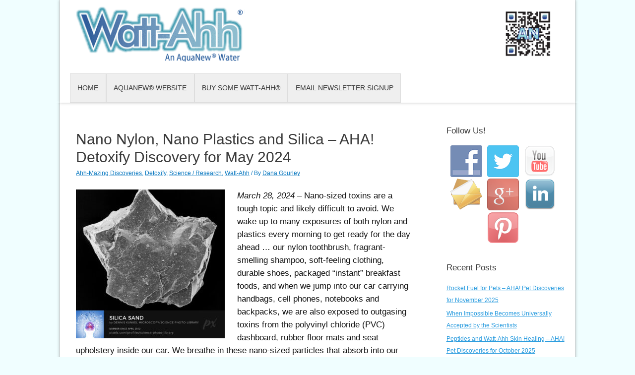

--- FILE ---
content_type: text/html; charset=UTF-8
request_url: https://aquanew.com/blog/nano-nylon-nanoplastics-and-silica-aha-detoxify-discovery-for-may-2024/
body_size: 14395
content:
<!DOCTYPE html>
<html lang="en-US" xmlns:fb="https://www.facebook.com/2008/fbml" xmlns:addthis="https://www.addthis.com/help/api-spec" >
<head>
<meta charset="UTF-8">
<meta name="viewport" content="width=device-width, initial-scale=1">
<link rel="profile" href="https://gmpg.org/xfn/11">

<title>Nano Nylon, Nano Plastics and Silica – AHA! Detoxify Discovery for May 2024 &#8211; AquaNew</title>
<link rel='dns-prefetch' href='//s.w.org' />
<link rel="alternate" type="application/rss+xml" title="AquaNew &raquo; Feed" href="https://aquanew.com/blog/feed/" />
<link rel="alternate" type="application/rss+xml" title="AquaNew &raquo; Comments Feed" href="https://aquanew.com/blog/comments/feed/" />
<!-- This site uses the Google Analytics by MonsterInsights plugin v7.11.0 - Using Analytics tracking - https://www.monsterinsights.com/ -->
<script type="text/javascript" data-cfasync="false">
	var mi_version         = '7.11.0';
	var mi_track_user      = true;
	var mi_no_track_reason = '';
	
	var disableStr = 'ga-disable-UA-16289224-1';

	/* Function to detect opted out users */
	function __gaTrackerIsOptedOut() {
		return document.cookie.indexOf(disableStr + '=true') > -1;
	}

	/* Disable tracking if the opt-out cookie exists. */
	if ( __gaTrackerIsOptedOut() ) {
		window[disableStr] = true;
	}

	/* Opt-out function */
	function __gaTrackerOptout() {
	  document.cookie = disableStr + '=true; expires=Thu, 31 Dec 2099 23:59:59 UTC; path=/';
	  window[disableStr] = true;
	}

	if ( 'undefined' === typeof gaOptout ) {
		function gaOptout() {
			__gaTrackerOptout();
		}
	}
	
	if ( mi_track_user ) {
		(function(i,s,o,g,r,a,m){i['GoogleAnalyticsObject']=r;i[r]=i[r]||function(){
			(i[r].q=i[r].q||[]).push(arguments)},i[r].l=1*new Date();a=s.createElement(o),
			m=s.getElementsByTagName(o)[0];a.async=1;a.src=g;m.parentNode.insertBefore(a,m)
		})(window,document,'script','//www.google-analytics.com/analytics.js','__gaTracker');

		__gaTracker('create', 'UA-16289224-1', 'auto');
		__gaTracker('set', 'forceSSL', true);
		__gaTracker('send','pageview');
	} else {
		console.log( "" );
		(function() {
			/* https://developers.google.com/analytics/devguides/collection/analyticsjs/ */
			var noopfn = function() {
				return null;
			};
			var noopnullfn = function() {
				return null;
			};
			var Tracker = function() {
				return null;
			};
			var p = Tracker.prototype;
			p.get = noopfn;
			p.set = noopfn;
			p.send = noopfn;
			var __gaTracker = function() {
				var len = arguments.length;
				if ( len === 0 ) {
					return;
				}
				var f = arguments[len-1];
				if ( typeof f !== 'object' || f === null || typeof f.hitCallback !== 'function' ) {
					console.log( 'Not running function __gaTracker(' + arguments[0] + " ....) because you are not being tracked. " + mi_no_track_reason );
					return;
				}
				try {
					f.hitCallback();
				} catch (ex) {

				}
			};
			__gaTracker.create = function() {
				return new Tracker();
			};
			__gaTracker.getByName = noopnullfn;
			__gaTracker.getAll = function() {
				return [];
			};
			__gaTracker.remove = noopfn;
			window['__gaTracker'] = __gaTracker;
					})();
		}
</script>
<!-- / Google Analytics by MonsterInsights -->
		<script>
			window._wpemojiSettings = {"baseUrl":"https:\/\/s.w.org\/images\/core\/emoji\/12.0.0-1\/72x72\/","ext":".png","svgUrl":"https:\/\/s.w.org\/images\/core\/emoji\/12.0.0-1\/svg\/","svgExt":".svg","source":{"concatemoji":"https:\/\/aquanew.com\/blog\/wp-includes\/js\/wp-emoji-release.min.js?ver=5.4.18"}};
			/*! This file is auto-generated */
			!function(e,a,t){var n,r,o,i=a.createElement("canvas"),p=i.getContext&&i.getContext("2d");function s(e,t){var a=String.fromCharCode;p.clearRect(0,0,i.width,i.height),p.fillText(a.apply(this,e),0,0);e=i.toDataURL();return p.clearRect(0,0,i.width,i.height),p.fillText(a.apply(this,t),0,0),e===i.toDataURL()}function c(e){var t=a.createElement("script");t.src=e,t.defer=t.type="text/javascript",a.getElementsByTagName("head")[0].appendChild(t)}for(o=Array("flag","emoji"),t.supports={everything:!0,everythingExceptFlag:!0},r=0;r<o.length;r++)t.supports[o[r]]=function(e){if(!p||!p.fillText)return!1;switch(p.textBaseline="top",p.font="600 32px Arial",e){case"flag":return s([127987,65039,8205,9895,65039],[127987,65039,8203,9895,65039])?!1:!s([55356,56826,55356,56819],[55356,56826,8203,55356,56819])&&!s([55356,57332,56128,56423,56128,56418,56128,56421,56128,56430,56128,56423,56128,56447],[55356,57332,8203,56128,56423,8203,56128,56418,8203,56128,56421,8203,56128,56430,8203,56128,56423,8203,56128,56447]);case"emoji":return!s([55357,56424,55356,57342,8205,55358,56605,8205,55357,56424,55356,57340],[55357,56424,55356,57342,8203,55358,56605,8203,55357,56424,55356,57340])}return!1}(o[r]),t.supports.everything=t.supports.everything&&t.supports[o[r]],"flag"!==o[r]&&(t.supports.everythingExceptFlag=t.supports.everythingExceptFlag&&t.supports[o[r]]);t.supports.everythingExceptFlag=t.supports.everythingExceptFlag&&!t.supports.flag,t.DOMReady=!1,t.readyCallback=function(){t.DOMReady=!0},t.supports.everything||(n=function(){t.readyCallback()},a.addEventListener?(a.addEventListener("DOMContentLoaded",n,!1),e.addEventListener("load",n,!1)):(e.attachEvent("onload",n),a.attachEvent("onreadystatechange",function(){"complete"===a.readyState&&t.readyCallback()})),(n=t.source||{}).concatemoji?c(n.concatemoji):n.wpemoji&&n.twemoji&&(c(n.twemoji),c(n.wpemoji)))}(window,document,window._wpemojiSettings);
		</script>
		<style>
img.wp-smiley,
img.emoji {
	display: inline !important;
	border: none !important;
	box-shadow: none !important;
	height: 1em !important;
	width: 1em !important;
	margin: 0 .07em !important;
	vertical-align: -0.1em !important;
	background: none !important;
	padding: 0 !important;
}
</style>
	<link rel='stylesheet' id='astra-theme-css-css'  href='https://aquanew.com/blog/wp-content/themes/astra/assets/css/minified/style.min.css?ver=2.4.5' media='all' />
<style id='astra-theme-css-inline-css'>
html{font-size:75%;}a,.page-title{color:#0274be;}a:hover,a:focus{color:#3a3a3a;}body,button,input,select,textarea,.ast-button,.ast-custom-button{font-family:-apple-system,BlinkMacSystemFont,Segoe UI,Roboto,Oxygen-Sans,Ubuntu,Cantarell,Helvetica Neue,sans-serif;font-weight:inherit;font-size:12px;font-size:1rem;}blockquote{color:#000000;}.site-title{font-size:35px;font-size:2.91666666667rem;}.ast-archive-description .ast-archive-title{font-size:40px;font-size:3.33333333333rem;}.site-header .site-description{font-size:15px;font-size:1.25rem;}.entry-title{font-size:40px;font-size:3.33333333333rem;}.comment-reply-title{font-size:19px;font-size:1.58333333333rem;}.ast-comment-list #cancel-comment-reply-link{font-size:12px;font-size:1rem;}h1,.entry-content h1{font-size:2.2em;}h2,.entry-content h2{font-size:2.2em;}h3,.entry-content h3{font-size:25px;font-size:2.08333333333rem;}h4,.entry-content h4{font-size:20px;font-size:1.66666666667rem;}h5,.entry-content h5{font-size:18px;font-size:1.5rem;}h6,.entry-content h6{font-size:15px;font-size:1.25rem;}.ast-single-post .entry-title,.page-title{font-size:30px;font-size:2.5rem;}#secondary,#secondary button,#secondary input,#secondary select,#secondary textarea{font-size:12px;font-size:1rem;}::selection{background-color:#0274be;color:#ffffff;}body,h1,.entry-title a,.entry-content h1,h2,.entry-content h2,h3,.entry-content h3,h4,.entry-content h4,h5,.entry-content h5,h6,.entry-content h6,.wc-block-grid__product-title{color:#3a3a3a;}.tagcloud a:hover,.tagcloud a:focus,.tagcloud a.current-item{color:#ffffff;border-color:#0274be;background-color:#0274be;}.main-header-menu a,.ast-header-custom-item a{color:#3a3a3a;}.main-header-menu li:hover > a,.main-header-menu li:hover > .ast-menu-toggle,.main-header-menu .ast-masthead-custom-menu-items a:hover,.main-header-menu li.focus > a,.main-header-menu li.focus > .ast-menu-toggle,.main-header-menu .current-menu-item > a,.main-header-menu .current-menu-ancestor > a,.main-header-menu .current_page_item > a,.main-header-menu .current-menu-item > .ast-menu-toggle,.main-header-menu .current-menu-ancestor > .ast-menu-toggle,.main-header-menu .current_page_item > .ast-menu-toggle{color:#0274be;}input:focus,input[type="text"]:focus,input[type="email"]:focus,input[type="url"]:focus,input[type="password"]:focus,input[type="reset"]:focus,input[type="search"]:focus,textarea:focus{border-color:#0274be;}input[type="radio"]:checked,input[type=reset],input[type="checkbox"]:checked,input[type="checkbox"]:hover:checked,input[type="checkbox"]:focus:checked,input[type=range]::-webkit-slider-thumb{border-color:#0274be;background-color:#0274be;box-shadow:none;}.site-footer a:hover + .post-count,.site-footer a:focus + .post-count{background:#0274be;border-color:#0274be;}.ast-small-footer{color:#000000;}.ast-small-footer > .ast-footer-overlay{background-color:#ffffff;}.ast-small-footer a{color:#000000;}.footer-adv .footer-adv-overlay{border-top-style:solid;border-top-color:#7a7a7a;}.ast-comment-meta{line-height:1.666666667;font-size:10px;font-size:0.833333333333rem;}.single .nav-links .nav-previous,.single .nav-links .nav-next,.single .ast-author-details .author-title,.ast-comment-meta{color:#0274be;}.entry-meta,.entry-meta *{line-height:1.45;color:#0274be;}.entry-meta a:hover,.entry-meta a:hover *,.entry-meta a:focus,.entry-meta a:focus *{color:#3a3a3a;}.ast-404-layout-1 .ast-404-text{font-size:200px;font-size:16.6666666667rem;}.widget-title{font-size:17px;font-size:1.41666666667rem;color:#3a3a3a;}#cat option,.secondary .calendar_wrap thead a,.secondary .calendar_wrap thead a:visited{color:#0274be;}.secondary .calendar_wrap #today,.ast-progress-val span{background:#0274be;}.secondary a:hover + .post-count,.secondary a:focus + .post-count{background:#0274be;border-color:#0274be;}.calendar_wrap #today > a{color:#ffffff;}.ast-pagination a,.page-links .page-link,.single .post-navigation a{color:#0274be;}.ast-pagination a:hover,.ast-pagination a:focus,.ast-pagination > span:hover:not(.dots),.ast-pagination > span.current,.page-links > .page-link,.page-links .page-link:hover,.post-navigation a:hover{color:#3a3a3a;}.ast-header-break-point .ast-mobile-menu-buttons-minimal.menu-toggle{background:transparent;color:#0274be;}.ast-header-break-point .ast-mobile-menu-buttons-outline.menu-toggle{background:transparent;border:1px solid #0274be;color:#0274be;}.ast-header-break-point .ast-mobile-menu-buttons-fill.menu-toggle{background:#0274be;}@media (max-width:782px){.entry-content .wp-block-columns .wp-block-column{margin-left:0px;}}@media (max-width:921px){#secondary.secondary{padding-top:0;}.ast-separate-container .ast-article-post,.ast-separate-container .ast-article-single{padding:1.5em 2.14em;}.ast-separate-container #primary,.ast-separate-container #secondary{padding:1.5em 0;}.ast-separate-container.ast-right-sidebar #secondary{padding-left:1em;padding-right:1em;}.ast-separate-container.ast-two-container #secondary{padding-left:0;padding-right:0;}.ast-page-builder-template .entry-header #secondary{margin-top:1.5em;}.ast-page-builder-template #secondary{margin-top:1.5em;}#primary,#secondary{padding:1.5em 0;margin:0;}.ast-left-sidebar #content > .ast-container{display:flex;flex-direction:column-reverse;width:100%;}.ast-author-box img.avatar{margin:20px 0 0 0;}.ast-pagination{padding-top:1.5em;text-align:center;}.ast-pagination .next.page-numbers{display:inherit;float:none;}}@media (max-width:921px){.ast-page-builder-template.ast-left-sidebar #secondary{padding-right:20px;}.ast-page-builder-template.ast-right-sidebar #secondary{padding-left:20px;}.ast-right-sidebar #primary{padding-right:0;}.ast-right-sidebar #secondary{padding-left:0;}.ast-left-sidebar #primary{padding-left:0;}.ast-left-sidebar #secondary{padding-right:0;}.ast-pagination .prev.page-numbers{padding-left:.5em;}.ast-pagination .next.page-numbers{padding-right:.5em;}}@media (min-width:922px){.ast-separate-container.ast-right-sidebar #primary,.ast-separate-container.ast-left-sidebar #primary{border:0;}.ast-separate-container.ast-right-sidebar #secondary,.ast-separate-container.ast-left-sidebar #secondary{border:0;margin-left:auto;margin-right:auto;}.ast-separate-container.ast-two-container #secondary .widget:last-child{margin-bottom:0;}.ast-separate-container .ast-comment-list li .comment-respond{padding-left:2.66666em;padding-right:2.66666em;}.ast-author-box{-js-display:flex;display:flex;}.ast-author-bio{flex:1;}.error404.ast-separate-container #primary,.search-no-results.ast-separate-container #primary{margin-bottom:4em;}}@media (min-width:922px){.ast-right-sidebar #primary{border-right:1px solid #eee;}.ast-right-sidebar #secondary{border-left:1px solid #eee;margin-left:-1px;}.ast-left-sidebar #primary{border-left:1px solid #eee;}.ast-left-sidebar #secondary{border-right:1px solid #eee;margin-right:-1px;}.ast-separate-container.ast-two-container.ast-right-sidebar #secondary{padding-left:30px;padding-right:0;}.ast-separate-container.ast-two-container.ast-left-sidebar #secondary{padding-right:30px;padding-left:0;}}.wp-block-button .wp-block-button__link,{color:#ffffff;}.wp-block-button .wp-block-button__link{border-style:solid;border-top-width:0;border-right-width:0;border-left-width:0;border-bottom-width:0;border-color:#0274be;background-color:#0274be;color:#ffffff;font-family:inherit;font-weight:inherit;line-height:1;border-radius:2px;padding-top:10px;padding-right:40px;padding-bottom:10px;padding-left:40px;}.wp-block-button .wp-block-button__link:hover,.wp-block-button .wp-block-button__link:focus{color:#ffffff;background-color:#3a3a3a;border-color:#3a3a3a;}.menu-toggle,button,.ast-button,.ast-custom-button,.button,input#submit,input[type="button"],input[type="submit"],input[type="reset"]{border-style:solid;border-top-width:0;border-right-width:0;border-left-width:0;border-bottom-width:0;color:#ffffff;border-color:#0274be;background-color:#0274be;border-radius:2px;padding-top:10px;padding-right:40px;padding-bottom:10px;padding-left:40px;font-family:inherit;font-weight:inherit;line-height:1;}button:focus,.menu-toggle:hover,button:hover,.ast-button:hover,.button:hover,input[type=reset]:hover,input[type=reset]:focus,input#submit:hover,input#submit:focus,input[type="button"]:hover,input[type="button"]:focus,input[type="submit"]:hover,input[type="submit"]:focus{color:#ffffff;background-color:#3a3a3a;border-color:#3a3a3a;}@media (min-width:921px){.ast-container{max-width:100%;}}@media (min-width:544px){.ast-container{max-width:100%;}}@media (max-width:544px){.ast-separate-container .ast-article-post,.ast-separate-container .ast-article-single{padding:1.5em 1em;}.ast-separate-container #content .ast-container{padding-left:0.54em;padding-right:0.54em;}.ast-separate-container #secondary{padding-top:0;}.ast-separate-container.ast-two-container #secondary .widget{margin-bottom:1.5em;padding-left:1em;padding-right:1em;}.ast-separate-container .comments-count-wrapper{padding:1.5em 1em;}.ast-separate-container .ast-comment-list li.depth-1{padding:1.5em 1em;margin-bottom:1.5em;}.ast-separate-container .ast-comment-list .bypostauthor{padding:.5em;}.ast-separate-container .ast-archive-description{padding:1.5em 1em;}.ast-search-menu-icon.ast-dropdown-active .search-field{width:170px;}}@media (max-width:544px){.ast-comment-list .children{margin-left:0.66666em;}.ast-separate-container .ast-comment-list .bypostauthor li{padding:0 0 0 .5em;}}@media (max-width:921px){.ast-mobile-header-stack .main-header-bar .ast-search-menu-icon{display:inline-block;}.ast-header-break-point.ast-header-custom-item-outside .ast-mobile-header-stack .main-header-bar .ast-search-icon{margin:0;}.ast-comment-avatar-wrap img{max-width:2.5em;}.comments-area{margin-top:1.5em;}.ast-separate-container .comments-count-wrapper{padding:2em 2.14em;}.ast-separate-container .ast-comment-list li.depth-1{padding:1.5em 2.14em;}.ast-separate-container .comment-respond{padding:2em 2.14em;}}@media (max-width:921px){.ast-header-break-point .main-header-bar .ast-search-menu-icon.slide-search .search-form{right:0;}.ast-header-break-point .ast-mobile-header-stack .main-header-bar .ast-search-menu-icon.slide-search .search-form{right:-1em;}.ast-comment-avatar-wrap{margin-right:0.5em;}}@media (max-width:544px){.ast-separate-container .comment-respond{padding:1.5em 1em;}}@media (min-width:545px){.ast-page-builder-template .comments-area,.single.ast-page-builder-template .entry-header,.single.ast-page-builder-template .post-navigation{max-width:1040px;margin-left:auto;margin-right:auto;}}body,.ast-separate-container{background-color:#f0feff;background-image:none;}@media (max-width:921px){.ast-archive-description .ast-archive-title{font-size:40px;}.entry-title{font-size:30px;}h1,.entry-content h1{font-size:30px;}h2,.entry-content h2{font-size:25px;}h3,.entry-content h3{font-size:20px;}.ast-single-post .entry-title,.page-title{font-size:30px;}}@media (max-width:544px){.ast-archive-description .ast-archive-title{font-size:40px;}.entry-title{font-size:30px;}h1,.entry-content h1{font-size:30px;}h2,.entry-content h2{font-size:25px;}h3,.entry-content h3{font-size:20px;}.ast-single-post .entry-title,.page-title{font-size:30px;}}@media (max-width:921px){html{font-size:68.4%;}}@media (max-width:544px){html{font-size:68.4%;}}@media (min-width:922px){.ast-container{max-width:1040px;}}@font-face {font-family: "Astra";src: url(https://aquanew.com/blog/wp-content/themes/astra/assets/fonts/astra.woff) format("woff"),url(https://aquanew.com/blog/wp-content/themes/astra/assets/fonts/astra.ttf) format("truetype"),url(https://aquanew.com/blog/wp-content/themes/astra/assets/fonts/astra.svg#astra) format("svg");font-weight: normal;font-style: normal;font-display: fallback;}@media (max-width:921px) {.main-header-bar .main-header-bar-navigation{display:none;}}.ast-desktop .main-header-menu.submenu-with-border .sub-menu,.ast-desktop .main-header-menu.submenu-with-border .children,.ast-desktop .main-header-menu.submenu-with-border .astra-full-megamenu-wrapper{border-color:#0274be;}.ast-desktop .main-header-menu.submenu-with-border .sub-menu,.ast-desktop .main-header-menu.submenu-with-border .children{border-top-width:2px;border-right-width:0px;border-left-width:0px;border-bottom-width:0px;border-style:solid;}.ast-desktop .main-header-menu.submenu-with-border .sub-menu .sub-menu,.ast-desktop .main-header-menu.submenu-with-border .children .children{top:-2px;}.ast-desktop .main-header-menu.submenu-with-border .sub-menu a,.ast-desktop .main-header-menu.submenu-with-border .children a{border-bottom-width:0px;border-style:solid;border-color:#eaeaea;}@media (min-width:922px){.main-header-menu .sub-menu li.ast-left-align-sub-menu:hover > ul,.main-header-menu .sub-menu li.ast-left-align-sub-menu.focus > ul{margin-left:-0px;}}.ast-small-footer{border-top-style:solid;border-top-width:1px;border-top-color:#7a7a7a;}.ast-small-footer-wrap{text-align:center;}@media (max-width:920px){.ast-404-layout-1 .ast-404-text{font-size:100px;font-size:8.33333333333rem;}}.ast-breadcrumbs .trail-browse,.ast-breadcrumbs .trail-items,.ast-breadcrumbs .trail-items li{display:inline-block;margin:0;padding:0;border:none;background:inherit;text-indent:0;}.ast-breadcrumbs .trail-browse{font-size:inherit;font-style:inherit;font-weight:inherit;color:inherit;}.ast-breadcrumbs .trail-items{list-style:none;}.trail-items li::after{padding:0 0.3em;content:"\00bb";}.trail-items li:last-of-type::after{display:none;}.ast-header-break-point .main-header-bar{border-bottom-width:0;}@media (min-width:922px){.main-header-bar{border-bottom-width:0;}}@media (min-width:922px){#primary{width:70%;}#secondary{width:30%;}}.ast-safari-browser-less-than-11 .main-header-menu .menu-item, .ast-safari-browser-less-than-11 .main-header-bar .ast-masthead-custom-menu-items{display:block;}.main-header-menu .menu-item, .main-header-bar .ast-masthead-custom-menu-items{-js-display:flex;display:flex;-webkit-box-pack:center;-webkit-justify-content:center;-moz-box-pack:center;-ms-flex-pack:center;justify-content:center;-webkit-box-orient:vertical;-webkit-box-direction:normal;-webkit-flex-direction:column;-moz-box-orient:vertical;-moz-box-direction:normal;-ms-flex-direction:column;flex-direction:column;}.main-header-menu > .menu-item > a{height:100%;-webkit-box-align:center;-webkit-align-items:center;-moz-box-align:center;-ms-flex-align:center;align-items:center;-js-display:flex;display:flex;}.ast-primary-menu-disabled .main-header-bar .ast-masthead-custom-menu-items{flex:unset;}
</style>
<link rel='stylesheet' id='astra-menu-animation-css'  href='https://aquanew.com/blog/wp-content/themes/astra/assets/css/minified/menu-animation.min.css?ver=2.4.5' media='all' />
<link rel='stylesheet' id='wp-block-library-css'  href='https://aquanew.com/blog/wp-includes/css/dist/block-library/style.min.css?ver=5.4.18' media='all' />
<link rel='stylesheet' id='social-widget-css'  href='https://aquanew.com/blog/wp-content/plugins/social-media-widget/social_widget.css?ver=5.4.18' media='all' />
<link rel='stylesheet' id='astrata-child-theme-css-css'  href='https://aquanew.com/blog/wp-content/themes/aquanew/style.css?ver=1.0.0' media='all' />
<link rel='stylesheet' id='addthis_all_pages-css'  href='https://aquanew.com/blog/wp-content/plugins/addthis/frontend/build/addthis_wordpress_public.min.css?ver=5.4.18' media='all' />
<!--[if IE]>
<script src='https://aquanew.com/blog/wp-content/themes/astra/assets/js/minified/flexibility.min.js?ver=2.4.5'></script>
<script>
flexibility(document.documentElement);
</script>
<![endif]-->
<script>
var monsterinsights_frontend = {"js_events_tracking":"true","download_extensions":"doc,pdf,ppt,zip,xls,docx,pptx,xlsx","inbound_paths":"[]","home_url":"https:\/\/aquanew.com\/blog","hash_tracking":"false"};
</script>
<script src='https://aquanew.com/blog/wp-content/plugins/google-analytics-for-wordpress/assets/js/frontend.min.js?ver=7.11.0'></script>
<link rel='https://api.w.org/' href='https://aquanew.com/blog/wp-json/' />
<link rel="EditURI" type="application/rsd+xml" title="RSD" href="https://aquanew.com/blog/xmlrpc.php?rsd" />
<link rel="wlwmanifest" type="application/wlwmanifest+xml" href="https://aquanew.com/blog/wp-includes/wlwmanifest.xml" /> 
<link rel='prev' title='Heart Health and HRV – AHA! Detoxify Discovery for April 2024' href='https://aquanew.com/blog/heart-health-and-hrv-aha-detoxify-discovery-for-april-2024/' />
<link rel='next' title='What is Polarized Water? Watt-Ahh and DiTetra Gas Explained' href='https://aquanew.com/blog/what-is-polarized-water-watt-ahh-and-ditetra-gas-explained-2/' />
<meta name="generator" content="WordPress 5.4.18" />
<link rel="canonical" href="https://aquanew.com/blog/nano-nylon-nanoplastics-and-silica-aha-detoxify-discovery-for-may-2024/" />
<link rel='shortlink' href='https://aquanew.com/blog/?p=6986' />
<link rel="alternate" type="application/json+oembed" href="https://aquanew.com/blog/wp-json/oembed/1.0/embed?url=https%3A%2F%2Faquanew.com%2Fblog%2Fnano-nylon-nanoplastics-and-silica-aha-detoxify-discovery-for-may-2024%2F" />
<link rel="alternate" type="text/xml+oembed" href="https://aquanew.com/blog/wp-json/oembed/1.0/embed?url=https%3A%2F%2Faquanew.com%2Fblog%2Fnano-nylon-nanoplastics-and-silica-aha-detoxify-discovery-for-may-2024%2F&#038;format=xml" />
            <link rel="alternate" media="only screen and (max-width: 640px)" href="https://aquanew.com/blog/#article/6986" />
<script data-cfasync="false" type="text/javascript">if (window.addthis_product === undefined) { window.addthis_product = "wpp"; } if (window.wp_product_version === undefined) { window.wp_product_version = "wpp-6.2.6"; } if (window.addthis_share === undefined) { window.addthis_share = {}; } if (window.addthis_config === undefined) { window.addthis_config = {"data_track_clickback":false,"ignore_server_config":true,"ui_atversion":300}; } if (window.addthis_layers === undefined) { window.addthis_layers = {}; } if (window.addthis_layers_tools === undefined) { window.addthis_layers_tools = [{"sharetoolbox":{"numPreferredServices":5,"thirdPartyButtons":true,"services":"facebook_like,tweet,pinterest_pinit,counter","elements":".addthis_inline_share_toolbox_below,.at-below-post-homepage,.at-below-post-arch-page,.at-below-post-cat-page,.at-below-post,.at-below-post-page"}}]; } else { window.addthis_layers_tools.push({"sharetoolbox":{"numPreferredServices":5,"thirdPartyButtons":true,"services":"facebook_like,tweet,pinterest_pinit,counter","elements":".addthis_inline_share_toolbox_below,.at-below-post-homepage,.at-below-post-arch-page,.at-below-post-cat-page,.at-below-post,.at-below-post-page"}});  } if (window.addthis_plugin_info === undefined) { window.addthis_plugin_info = {"info_status":"enabled","cms_name":"WordPress","plugin_name":"Share Buttons by AddThis","plugin_version":"6.2.6","plugin_mode":"WordPress","anonymous_profile_id":"wp-24020c41b2bb317490b82ba0d730d250","page_info":{"template":"posts","post_type":""},"sharing_enabled_on_post_via_metabox":false}; } 
                    (function() {
                      var first_load_interval_id = setInterval(function () {
                        if (typeof window.addthis !== 'undefined') {
                          window.clearInterval(first_load_interval_id);
                          if (typeof window.addthis_layers !== 'undefined' && Object.getOwnPropertyNames(window.addthis_layers).length > 0) {
                            window.addthis.layers(window.addthis_layers);
                          }
                          if (Array.isArray(window.addthis_layers_tools)) {
                            for (i = 0; i < window.addthis_layers_tools.length; i++) {
                              window.addthis.layers(window.addthis_layers_tools[i]);
                            }
                          }
                        }
                     },1000)
                    }());
                </script> <script data-cfasync="false" type="text/javascript" src="https://s7.addthis.com/js/300/addthis_widget.js#pubid=wp-24020c41b2bb317490b82ba0d730d250" async="async"></script></head>

<body data-rsssl=1 itemtype='https://schema.org/Blog' itemscope='itemscope' class="post-template-default single single-post postid-6986 single-format-standard wp-custom-logo ast-desktop ast-separate-container ast-right-sidebar astra-2.4.5 ast-header-custom-item-inside group-blog ast-blog-single-style-1 ast-single-post ast-mobile-inherit-site-logo ast-inherit-site-logo-transparent ast-normal-title-enabled">

<div 
	class="hfeed site" id="page">
	<a class="skip-link screen-reader-text" href="#content">Skip to content</a>

	
	
		<header 
			class="site-header ast-primary-submenu-animation-fade header-main-layout-2 ast-primary-menu-enabled ast-logo-title-inline ast-hide-custom-menu-mobile ast-menu-toggle-icon ast-mobile-header-inline" id="masthead" itemtype="https://schema.org/WPHeader" itemscope="itemscope" itemid="#masthead"		>

			
			
<div class="main-header-bar-wrap">
	<div class="main-header-bar">
				<div class="ast-container">

			<div class="ast-flex main-header-container">
				
		<div class="site-branding">
			<div
			class="ast-site-identity" itemtype="https://schema.org/Organization" itemscope="itemscope"			>
				<span class="site-logo-img"><a href="https://aquanew.com/blog/" class="custom-logo-link" rel="home"><img width="1006" height="114" src="https://aquanew.com/blog/wp-content/uploads/2020/07/Watt-Ahh_logo-home1-1.png" class="custom-logo" alt="AquaNew" srcset="https://aquanew.com/blog/wp-content/uploads/2020/07/Watt-Ahh_logo-home1-1.png 1006w, https://aquanew.com/blog/wp-content/uploads/2020/07/Watt-Ahh_logo-home1-1-300x34.png 300w, https://aquanew.com/blog/wp-content/uploads/2020/07/Watt-Ahh_logo-home1-1-768x87.png 768w" sizes="(max-width: 1006px) 100vw, 1006px" /></a></span>			</div>
		</div>

		<!-- .site-branding -->
				<div class="ast-mobile-menu-buttons">

			
					<div class="ast-button-wrap">
			<button type="button" class="menu-toggle main-header-menu-toggle  ast-mobile-menu-buttons-minimal "  aria-controls='primary-menu' aria-expanded='false'>
				<span class="screen-reader-text">Main Menu</span>
				<span class="menu-toggle-icon"></span>
							</button>
		</div>
			
			
		</div>
			<div class="ast-main-header-bar-alignment"><div class="main-header-bar-navigation"><nav class="ast-flex-grow-1 navigation-accessibility" id="site-navigation" aria-label="Site Navigation" itemtype="https://schema.org/SiteNavigationElement" itemscope="itemscope"><div class="main-navigation"><ul id="primary-menu" class="main-header-menu ast-nav-menu ast-flex ast-justify-content-flex-end  submenu-with-border astra-menu-animation-fade "><li id="menu-item-5710" class="menu-item menu-item-type-custom menu-item-object-custom menu-item-5710"><a href="/blog/">Home</a></li>
<li id="menu-item-5711" class="menu-item menu-item-type-custom menu-item-object-custom menu-item-5711"><a title="This will take you back to our main site!" href="https://aquanew.com/">AquaNew® Website</a></li>
<li id="menu-item-5712" class="menu-item menu-item-type-custom menu-item-object-custom menu-item-5712"><a title="Our online store to buy some delicious and refreshing Watt-Ahh®" href="https://shop.aquanew.com/">Buy some Watt-Ahh®</a></li>
<li id="menu-item-5713" class="menu-item menu-item-type-custom menu-item-object-custom menu-item-5713"><a title="Email Newsletter Signup" href="http://aquanew.us2.list-manage1.com/subscribe?u=89098939a774882f960d0e231&#038;id=1b73bdea12">Email Newsletter Signup</a></li>
</ul></div></nav></div></div>			</div><!-- Main Header Container -->
		</div><!-- ast-row -->
			</div> <!-- Main Header Bar -->
</div> <!-- Main Header Bar Wrap -->

			
		</header><!-- #masthead -->

		
	
	
	<div id="content" class="site-content">

		<div class="ast-container">

		

	<div id="primary" class="content-area primary">

		
					<main id="main" class="site-main">

				
					
					

<article 
	class="post-6986 post type-post status-publish format-standard hentry category-ahh-mazing-discoveries category-detoxify category-research category-watt-ahh tag-ahh-mazing-aha-discovery tag-ditetra-gas tag-immune-health tag-inflammation tag-watt-ahh ast-article-single" id="post-6986" itemtype="https://schema.org/CreativeWork" itemscope="itemscope">

	
	
<div class="ast-post-format- ast-no-thumb single-layout-1">

	
	<header class="entry-header ast-no-thumbnail">

		
				<div class="ast-single-post-order">
			<h1 class="entry-title" itemprop="headline">Nano Nylon, Nano Plastics and Silica – AHA! Detoxify Discovery for May 2024</h1><div class="entry-meta"><span class="cat-links"><a href="https://aquanew.com/blog/category/ahh-mazing-discoveries/" rel="category tag">Ahh-Mazing Discoveries</a>, <a href="https://aquanew.com/blog/category/detoxify/" rel="category tag">Detoxify</a>, <a href="https://aquanew.com/blog/category/research/" rel="category tag">Science / Research</a>, <a href="https://aquanew.com/blog/category/watt-ahh/" rel="category tag">Watt-Ahh</a></span> / By <span class="posted-by vcard author" itemtype="https://schema.org/Person" itemscope="itemscope" itemprop="author">			<a title="View all posts by Dana Gourley" 
				href="https://aquanew.com/blog/author/dana-gourley/" rel="author"
				class="url fn n" itemprop="url"				>
				<span
				class="author-name" itemprop="name"				>Dana Gourley</span>
			</a>
		</span>

		</div>		</div>
		
		
	</header><!-- .entry-header -->

	
	<div class="entry-content clear" 
	itemprop="text"	>

		
		<div class="at-above-post addthis_tool" data-url="https://aquanew.com/blog/nano-nylon-nanoplastics-and-silica-aha-detoxify-discovery-for-may-2024/"></div><p><em><img class="alignleft wp-image-6987 size-medium" src="https://aquanew.com/blog/wp-content/uploads/2024/03/silica.google324jpg-300x300.jpg" alt="" width="300" height="300" srcset="https://aquanew.com/blog/wp-content/uploads/2024/03/silica.google324jpg-300x300.jpg 300w, https://aquanew.com/blog/wp-content/uploads/2024/03/silica.google324jpg-150x150.jpg 150w, https://aquanew.com/blog/wp-content/uploads/2024/03/silica.google324jpg-768x768.jpg 768w, https://aquanew.com/blog/wp-content/uploads/2024/03/silica.google324jpg.jpg 800w" sizes="(max-width: 300px) 100vw, 300px" />March 28, 2024</em> – Nano-sized toxins are a tough topic and likely difficult to avoid. We wake up to many exposures of both nylon and plastics every morning to get ready for the day ahead … our nylon toothbrush, fragrant-smelling shampoo, soft-feeling clothing, durable shoes, packaged “instant” breakfast foods, and when we jump into our car carrying handbags, cell phones, notebooks and backpacks, we are also exposed to outgasing toxins from the polyvinyl chloride (PVC) dashboard, rubber floor mats and seat upholstery inside our car. We breathe in these nano-sized particles that absorb into our blood and cells. The reality is there are aerial nano plastics swirling everywhere … in the air, ocean currents, and rain falling on crops. Tiny plastics from the rain and irrigation water even absorb into the cells of the leafy greens that we eat.</p>
<p>We hear from some persons on occasion that they will not drink bottled water due to the nano plastics in the bottle itself. The truth is that packaging of any consumable product has nano plastics that can contaminate both food and beverages. The focus has been on bottled water since it is the obvious choice of scientists testing their different analyses for nano-sized toxins as compared to testing the more complicated food. Some of these studies have neither been standardized nor proven reliable by their scientist peers (see the response from International Bottled Water Association, dated January 8, 2024 can be found at this <a href="https://bottledwater.org/nr/ibwa-responds-to-new-nanoparticle-imaging-study/">link</a>).</p>
<p>The recent shocking discovery is <a href="https://www.forbes.com/sites/ariannajohnson/2024/01/08/bottled-water-contains-hundreds-of-thousands-of-potentially-toxic-tiny-plastics-study-finds/?sh=4d6486630842">&#8220;more than 50% of the plaque removed from arteries consisted of micro and nano plastics&#8221;</a>.  The Forbes article on <a href="https://www.pnas.org/doi/10.1073/pnas.2300582121">one of the recent studies</a> identified seven of the most common plastics were detected in the water bottles made with polyethylene terephthalate (P.E.T.) as well as other plastic containers, including polyethylene (PE) and polystyrene (PS), the latter is used to make Styrofoam containers and even plastic grocery bags. According to the Forbes article, the most commonly found plastic was polyamide (PA), a type of nylon. The article states … “However, these seven plastics only accounted for 10% of the nanoplastics found in the water—researchers have no clue what type of nanoplastics the other 90% are…”</p>
<p>Again, food is not immune from nano nylon and plastic contamination from packing materials used at the farm, transport, machines that process food, filtration membranes, and containers used for food that we purchase at the store.</p>
<p>Research needs to continue on the health implications of nano particles. <a href="https://www.snexplores.org/article/bottled-water-hosts-nanoplastics">Studies</a> have shown some toxicity and cancer-causing changes when these particles are placed directly into cells.  Damaged cells can cause inflammatory and immune reactions to the body, inducing symptoms of obesity, reproductive harm and increased cancer risk. Dehydration and starvation, however, are deadly so we must consume the cleanest food and water that we can get our hands on.</p>
<p><strong>Better Products Through Chemistry</strong></p>
<p>As consumers, we want our products to be durable, pliable, weather-resistant, smell good, and have powerful cleaning strength to name only a few qualities. There is no doubt that chemists have been successful in their formulations when using PFAS (also called “<a href="https://www.usgs.gov/news/national-news-release/tap-water-study-detects-pfas-forever-chemicals-across-us">forever chemicals</a>”), bisphenol A (BPA) and phthalates (also only naming a few of the noxious chemicals that can invade our cells). Consumers are getting smarter to look for products including their clothes and home goods, that do not have these chemicals. Over 30 years ago, the bottled water industry started using PET-1 plastic that has no chemical phthalates or BPA. Turn over the bottle and look for the triangle with a number 1 stamped on the bottom of the bottle to confirm PET-1. FDA and other similar international agencies have approved PET-1 as safe packaging for direct contact with food and beverages. However, our theory is the insoluble mineral silica even in PET-1 water bottles is abrasive to plastic just like silica used in toothpaste breakdowns nylon in the toothbrush into fine plastic particles that we swallow.</p>
<p><strong>The “Gourley Theory” on Silica and Nanoplastics in Certain Bottled Water</strong></p>
<p>A <a href="https://news.climate.columbia.edu/2024/01/08/bottled-water-can-contain-hundreds-of-thousands-of-previously-uncounted-tiny-plastic-bits-study-finds/">recent report on nanoparticles in bottled water</a> used three popular brands in PET-1 plastic but did not disclose these brands. Some articles speculate such brands as Evian, Fiji, Voss, SmartWater, Aquafina, and Dasani as being popular brands that may or may not have been tested. We are aware that some of the popular brands have silica, a natural mineral that is crystallized from volcanic action and found in both artesian and mineralized water. We are also aware of alkaline water brands that add silica. It is recognized that <a href="https://siliciumg5.com/blog/en/how-to-choose-an-effective-and-fast-effect-silica/">organic forms of silica</a> are an essential trace element for collagen formation in the skin* but what we are talking about is abrasive “jagged-edged” silica (shown in the photo above) found in certain bottled water that can scrape the surface of the plastic bottle during transport and even if the bottle is shaken to release even more nanoparticles into the water.</p>
<p>Watt-Ahh has no silica. The <a href="https://aquanew.com/purification-process.shtml">purification stages</a> of the municipal water coming into the bottling plant is extensive to produce the highly-purified base water ready for the infusion of DiTetra Gas, the fifth state of active water to make Watt-Ahh. Salts and minerals including silica are removed by a double-pass reverse osmosis and deionization (a sophisticated form of distillation). It is a <a href="https://www.freshwatersystems.com/blogs/blog/how-to-remove-microplastics-from-drinking-water">more effective way of removal of contaminants including microplastics</a> when compared to home activated-charcoal filtration systems used for purifying tap water.</p>
<p>Additionally, the PET-1 plastic bottle is neutral to both the structure and purity (no silica) of Watt-Ahh. You can try this trick of turning a partially filled bottle of Watt-Ahh over and watching the water immediately slide down the sides of the bottle while regular bottled water with greater surface tension creates a slower surface flow along the sides of the plastic bottle.</p>
<p>* There are also harmful forms of silicate materials including asbestos. Silica is also used to make glass containers.</p>
<p>All of the 2024 “AHA! Detoxify” Series can be found <a href="https://aquanew.com/blog/detoxify-aha-discoveries-for-2024/">here</a>.</p>
<p><strong>Sharing AHA! Discoveries</strong></p>
<p>Do you have a “AHA!” Discovery to share for a longer and healthier life or a cleaner environment? Or, do you have a discovery story to share on a different topic?</p>
<p>Email inquiries@aquanew.com. This can be any idea or endeavor that may help others in their own revelation or better quality of life. Alternatively, want to nominate someone with special skills of creativity and innovation? Let us know!</p>
<!-- AddThis Advanced Settings above via filter on the_content --><!-- AddThis Advanced Settings below via filter on the_content --><!-- AddThis Advanced Settings generic via filter on the_content --><!-- AddThis Share Buttons above via filter on the_content --><!-- AddThis Share Buttons below via filter on the_content --><div class="at-below-post addthis_tool" data-url="https://aquanew.com/blog/nano-nylon-nanoplastics-and-silica-aha-detoxify-discovery-for-may-2024/"></div><!-- AddThis Share Buttons generic via filter on the_content -->
		
		
			</div><!-- .entry-content .clear -->
</div>

	
</article><!-- #post-## -->


	<nav class="navigation post-navigation" role="navigation" aria-label="Posts">
		<h2 class="screen-reader-text">Post navigation</h2>
		<div class="nav-links"><div class="nav-previous"><a href="https://aquanew.com/blog/heart-health-and-hrv-aha-detoxify-discovery-for-april-2024/" rel="prev"><span class="ast-left-arrow">&larr;</span> Previous Post</a></div><div class="nav-next"><a href="https://aquanew.com/blog/what-is-polarized-water-watt-ahh-and-ditetra-gas-explained-2/" rel="next">Next Post <span class="ast-right-arrow">&rarr;</span></a></div></div>
	</nav>
					
					
				
			</main><!-- #main -->
			
		
	</div><!-- #primary -->


	<div class="widget-area secondary" id="secondary" role="complementary" itemtype="https://schema.org/WPSideBar" itemscope="itemscope">
	<div class="sidebar-main" >

		
		
			<aside id="social-widget-3" class="widget Social_Widget"><h2 class="widget-title">Follow Us!</h2><div class="socialmedia-buttons smw_center"><a href="https://www.facebook.com/AquaNew" rel="nofollow" target="_blank"><img width="64" height="64" src="https://aquanew.com/blog/wp-content/plugins/social-media-widget/images/default/64/facebook.png" 
				alt="Follow Us! Facebook" 
				title="Follow Us! Facebook" style="opacity: 0.7; -moz-opacity: 0.7;" class="fade" /></a><a href="http://twitter.com/#!/aquanew" rel="nofollow" target="_blank"><img width="64" height="64" src="https://aquanew.com/blog/wp-content/plugins/social-media-widget/images/default/64/twitter.png" 
				alt="Follow Us! Twitter" 
				title="Follow Us! Twitter" style="opacity: 0.7; -moz-opacity: 0.7;" class="fade" /></a><a href="http://www.youtube.com/aquanewllc" rel="nofollow" target="_blank"><img width="64" height="64" src="https://aquanew.com/blog/wp-content/plugins/social-media-widget/images/default/64/youtube.png" 
				alt="Follow Us! YouTube" 
				title="Follow Us! YouTube" style="opacity: 0.7; -moz-opacity: 0.7;" class="fade" /></a><a href="mailto:inquiries@AquaNew.com" rel="nofollow" target="_blank"><img width="64" height="64" src="https://aquanew.com/blog/wp-content/plugins/social-media-widget/images/default/64/email.png" 
				alt="Follow Us! E-mail" 
				title="Follow Us! E-mail" style="opacity: 0.7; -moz-opacity: 0.7;" class="fade" /></a><a href="https://plus.google.com/u/0/b/108171876361196096282/108171876361196096282/posts" rel="publisher" target="_blank"><img width="64" height="64" src="https://aquanew.com/blog/wp-content/plugins/social-media-widget/images/default/64/googleplus.png" 
				alt="Follow Us! Google+" 
				title="Follow Us! Google+" style="opacity: 0.7; -moz-opacity: 0.7;" class="fade" /></a><a href="https://www.linkedin.com/company/aquanew-llc?trk=tyah&trkInfo=clickedVertical%3Acompany%2CentityType%3AentityHistoryName%2CclickedEntityId%3Acompany_9205140%2Cidx%3A0" rel="nofollow" target="_blank"><img width="64" height="64" src="https://aquanew.com/blog/wp-content/plugins/social-media-widget/images/default/64/linkedin.png" 
				alt="Follow Us! LinkedIn" 
				title="Follow Us! LinkedIn" style="opacity: 0.7; -moz-opacity: 0.7;" class="fade" /></a><a href="https://www.pinterest.com/aquanew/" rel="nofollow" target="_blank"><img width="64" height="64" src="https://aquanew.com/blog/wp-content/plugins/social-media-widget/images/default/64/pinterest.png" 
				alt="Follow Us! Pinterest" 
				title="Follow Us! Pinterest" style="opacity: 0.7; -moz-opacity: 0.7;" class="fade" /></a></div></aside>		<aside id="recent-posts-3" class="widget widget_recent_entries">		<h2 class="widget-title">Recent Posts</h2>		<ul>
											<li>
					<a href="https://aquanew.com/blog/rocket-fuel-for-pets-aha-pet-discoveries-for-november-2025/">Rocket Fuel for Pets &#8211;  AHA! Pet Discoveries for November 2025</a>
									</li>
											<li>
					<a href="https://aquanew.com/blog/when-impossible-becomes-universally-accepted-by-the-scientists/">When Impossible Becomes Universally Accepted by the Scientists</a>
									</li>
											<li>
					<a href="https://aquanew.com/blog/peptides-and-watt-ahh-skin-healing-aha-pet-discoveries-for-october-2025/">Peptides and Watt-Ahh Skin Healing – AHA! Pet Discoveries for October 2025</a>
									</li>
											<li>
					<a href="https://aquanew.com/blog/skinhi-and-watt-ahh-unlocking-the-healing-power-of-ghk-cu-copper-peptides-in-skin-care-and-regeneration/">SKINHI and Watt-Ahh &#8212; Unlocking the Healing Power of GHK-Cu Copper Peptides in Skin Care and Regeneration</a>
									</li>
											<li>
					<a href="https://aquanew.com/blog/watt-ahhs-energetic-field-new-fourth-chapter-of-dancing-with-water-report/">Watt-Ahh’s Energetic Field – New Fourth Chapter of &#8220;Dancing with Water&#8221; Report</a>
									</li>
					</ul>
		</aside><aside id="categories-3" class="widget widget_categories"><h2 class="widget-title">Categories</h2><form action="https://aquanew.com/blog" method="get"><label class="screen-reader-text" for="cat">Categories</label><select  name='cat' id='cat' class='postform' >
	<option value='-1'>Select Category</option>
	<option class="level-0" value="336">Ahh-Mazing Discoveries</option>
	<option class="level-0" value="385">Animals</option>
	<option class="level-0" value="509">Anti-aging</option>
	<option class="level-0" value="106">AquaNew Business Growth</option>
	<option class="level-0" value="524">AquaNew Fulfillment Center</option>
	<option class="level-0" value="78">AquaNew Team</option>
	<option class="level-0" value="371">Be the Ahh Heroes</option>
	<option class="level-0" value="386">Be the Ahh! Champions</option>
	<option class="level-0" value="339">Be the Ahh! Pets</option>
	<option class="level-0" value="113">Beverage Industry</option>
	<option class="level-0" value="416">Brain Health</option>
	<option class="level-0" value="49">Charitable Causes</option>
	<option class="level-0" value="86">Community Involvement</option>
	<option class="level-0" value="83">Community Spotlight</option>
	<option class="level-0" value="307">Contests</option>
	<option class="level-0" value="409">Cosmetics</option>
	<option class="level-0" value="550">Detoxify</option>
	<option class="level-0" value="492">DiTetra Gas</option>
	<option class="level-0" value="531">DNA</option>
	<option class="level-0" value="548">Energy</option>
	<option class="level-0" value="546">EnLightning Room</option>
	<option class="level-0" value="46">Exercise / Sports</option>
	<option class="level-0" value="535">Eye Health</option>
	<option class="level-0" value="527">Fifth State of Water</option>
	<option class="level-0" value="515">Flowers</option>
	<option class="level-0" value="80">Green Technology</option>
	<option class="level-0" value="541">Healing</option>
	<option class="level-0" value="7">Health/Nutrition</option>
	<option class="level-0" value="542">Heart Health</option>
	<option class="level-0" value="286">Holiday</option>
	<option class="level-0" value="437">Human Interest Stories</option>
	<option class="level-0" value="316">Hurricane/Storm Preparation</option>
	<option class="level-0" value="538">Hydration</option>
	<option class="level-0" value="519">Immunity</option>
	<option class="level-0" value="365">Innovation</option>
	<option class="level-0" value="472">Inventified</option>
	<option class="level-0" value="454">Joy Spark Stories</option>
	<option class="level-0" value="328">Local News</option>
	<option class="level-0" value="482">Longevity</option>
	<option class="level-0" value="321">Marketing</option>
	<option class="level-0" value="484">Mitochondria</option>
	<option class="level-0" value="485">Mitochondric Life</option>
	<option class="level-0" value="410">Naturally Looking Good</option>
	<option class="level-0" value="122">Nature</option>
	<option class="level-0" value="4">Pet Care</option>
	<option class="level-0" value="100">Potential Uses of Watt-Ahh</option>
	<option class="level-0" value="528">Pow-Ahh Immunity</option>
	<option class="level-0" value="422">PTSD</option>
	<option class="level-0" value="222">REDS Offshore Racing</option>
	<option class="level-0" value="490">Respiratory Hydration</option>
	<option class="level-0" value="543">Restructured Fuel</option>
	<option class="level-0" value="479">Sanitation</option>
	<option class="level-0" value="51">Science / Research</option>
	<option class="level-0" value="11">Shop Local</option>
	<option class="level-0" value="139">Sponsorships</option>
	<option class="level-0" value="533">Stores</option>
	<option class="level-0" value="169">Stories</option>
	<option class="level-0" value="522">T-cells</option>
	<option class="level-0" value="56">Testimonials</option>
	<option class="level-0" value="534">Thunderstorm/Weather</option>
	<option class="level-0" value="400">Trends</option>
	<option class="level-0" value="9">TV / VIDEO</option>
	<option class="level-0" value="1">Uncategorized</option>
	<option class="level-0" value="423">Veterans</option>
	<option class="level-0" value="512">Virus</option>
	<option class="level-0" value="513">Virus Protection</option>
	<option class="level-0" value="268">Water Ion Technologies</option>
	<option class="level-0" value="54">Water News</option>
	<option class="level-0" value="476">Watt-Ahh</option>
	<option class="level-0" value="103">Watt-Ahh Events</option>
	<option class="level-0" value="506">Watt-Ahh Explained</option>
	<option class="level-0" value="421">Watt-Ahh in the News</option>
	<option class="level-0" value="451">Watt-Ahh News</option>
	<option class="level-0" value="544">Watt-Ahh Race Boat</option>
	<option class="level-0" value="537">WattAhh Life</option>
	<option class="level-0" value="477">WIT Machines</option>
</select>
</form>
<script>
/* <![CDATA[ */
(function() {
	var dropdown = document.getElementById( "cat" );
	function onCatChange() {
		if ( dropdown.options[ dropdown.selectedIndex ].value > 0 ) {
			dropdown.parentNode.submit();
		}
	}
	dropdown.onchange = onCatChange;
})();
/* ]]> */
</script>

			</aside>
		
		
	</div><!-- .sidebar-main -->
</div><!-- #secondary -->


			
			</div> <!-- ast-container -->

		</div><!-- #content -->

		
		
		
		<footer
			class="site-footer" id="colophon" itemtype="https://schema.org/WPFooter" itemscope="itemscope" itemid="#colophon"		>

			
			
<div class="ast-small-footer footer-sml-layout-1">
	<div class="ast-footer-overlay">
		<div class="ast-container">
			<div class="ast-small-footer-wrap" >
									<div class="ast-small-footer-section ast-small-footer-section-1" >
						<div class="ast-footer-widget-1-area"><aside id="text-3" class="widget widget_text">			<div class="textwidget"><p>All products, written information, testimonials, and other statements provided on this website have not been evaluated by the Food and Drug Administration. These products are not intended to diagnose, treat, cure, or prevent any disease. For all health concerns, please consult with an appropriate licensed healthcare practitioner.</p>
<p>For informational purposes only, products, services and research performed by other businesses, organizations and individuals may be referenced on this blog from time to time and are not necessarily endorsed by either AquaNew, LLC or its corporate officers.</p>
</div>
		</aside></div>					</div>
				
									<div class="ast-small-footer-section ast-small-footer-section-2" >
						Copyright © 2025 AquaNew®					</div>
				
			</div><!-- .ast-row .ast-small-footer-wrap -->
		</div><!-- .ast-container -->
	</div><!-- .ast-footer-overlay -->
</div><!-- .ast-small-footer-->

			
		</footer><!-- #colophon -->
		
		
	</div><!-- #page -->

	
	<script>
var astra = {"break_point":"921","isRtl":""};
</script>
<script src='https://aquanew.com/blog/wp-content/themes/astra/assets/js/minified/style.min.js?ver=2.4.5'></script>
<script src='https://aquanew.com/blog/wp-includes/js/wp-embed.min.js?ver=5.4.18'></script>
			<script>
			/(trident|msie)/i.test(navigator.userAgent)&&document.getElementById&&window.addEventListener&&window.addEventListener("hashchange",function(){var t,e=location.hash.substring(1);/^[A-z0-9_-]+$/.test(e)&&(t=document.getElementById(e))&&(/^(?:a|select|input|button|textarea)$/i.test(t.tagName)||(t.tabIndex=-1),t.focus())},!1);
			</script>
			
	</body>
</html>


--- FILE ---
content_type: text/css
request_url: https://aquanew.com/blog/wp-content/themes/aquanew/style.css?ver=1.0.0
body_size: 935
content:
/**
Theme Name: Aqua New - Astra child
Author: Brainstorm Force
Author URI: http://wpastra.com/about/
Description: Astra is the fastest, fully customizable & beautiful theme suitable for blogs, personal portfolios and business websites. It is very lightweight (less than 50KB on frontend) and offers unparalleled speed. Built with SEO in mind, Astra comes with schema.org code integrated so search engines will love your site. Astra offers plenty of sidebar options and widget areas giving you a full control for customizations. Furthermore, we have included special features and templates so feel free to choose any of your favorite page builder plugin to create pages flexibly. Some of the other features: # WooCommerce Ready # Responsive # Compatible with major plugins # Translation Ready # Extendible with premium addons # Regularly updated # Designed, Developed, Maintained & Supported by Brainstorm Force. Looking for a perfect base theme? Look no further. Astra is fast, fully customizable and beautiful theme!
Version: 1.0.0
License: GNU General Public License v2 or later
License URI: http://www.gnu.org/licenses/gpl-2.0.html
Text Domain: astrata-child
Template: astra
*/
* {
    padding: 0;
    margin: 0;
}
body {
    color: #111111;
	background: #F0FEFF;
	font-family: Cantarell, Candara, Verdana, sans-serif;
}
a, h2 a:hover, #logo a:hover {
    color: #269ADE;
}
a{
	text-decoration: underline;
}
a:hover{
	text-decoration: none;
	color: #269ADE;
}
 p {
    font-size: 1.4em;
	line-height: 1.571em;
	margin-bottom: 1.571em;
}
.site-header, .main-header-bar{background:#F0FEFF; border-bottom: 0px; }
.ast-container{background: #fff; border-left:solid 1px #ccc;border-right:solid 1px #ccc; box-shadow: 0px 0px 6px rgba(0,0,0,0.25)}
.site-header{z-index: 300; margin-bottom: -4px;}
#content{z-index: 200;}
.main-navigation{display: flex;}
.main-header-menu .menu-item, .main-header-bar .ast-masthead-custom-menu-items{background: #EFEFEF; border:solid 1px #DDDDDD;}
.main-header-menu li:hover > a, .main-header-menu li:hover > .ast-menu-toggle, .main-header-menu li.focus > a, .main-header-menu li.focus > .ast-menu-toggle, .main-header-menu .current-menu-item > a, .main-header-menu .current-menu-ancestor > a, .main-header-menu .current_page_item > a, .main-header-menu .current-menu-item > .ast-menu-toggle, .main-header-menu .current-menu-ancestor > .ast-menu-toggle, .main-header-menu .current_page_item > .ast-menu-toggle{background: #fff;}
.main-header-menu > .menu-item > a{text-transform: uppercase;font-size:1.2em;}
.main-header-menu > .menu-item > a:hover{background: #ccc;}
.ast-separate-container .ast-article-post, .ast-separate-container .ast-article-single{padding:1em 1em;}

.entry-title a{font-size:24px!important;
line-height: 1.364em;}

footer .ast-container{box-shadow: none!important;}

@media only screen and (max-width: 1700px) {
	
}

@media only screen and (max-width: 1024px) {
	
}

@media only screen and (max-width: 768px) {
	
}

--- FILE ---
content_type: text/plain
request_url: https://www.google-analytics.com/j/collect?v=1&_v=j102&a=1339916880&t=pageview&_s=1&dl=https%3A%2F%2Faquanew.com%2Fblog%2Fnano-nylon-nanoplastics-and-silica-aha-detoxify-discovery-for-may-2024%2F&ul=en-us%40posix&dt=Nano%20Nylon%2C%20Nano%20Plastics%20and%20Silica%20%E2%80%93%20AHA!%20Detoxify%20Discovery%20for%20May%202024%20%E2%80%93%20AquaNew&sr=1280x720&vp=1280x720&_u=YEBAAUABCAAAACAAI~&jid=2095662525&gjid=701115446&cid=72675753.1762497533&tid=UA-16289224-1&_gid=1661371838.1762497533&_r=1&_slc=1&z=532828397
body_size: -449
content:
2,cG-S19M8LMP0R